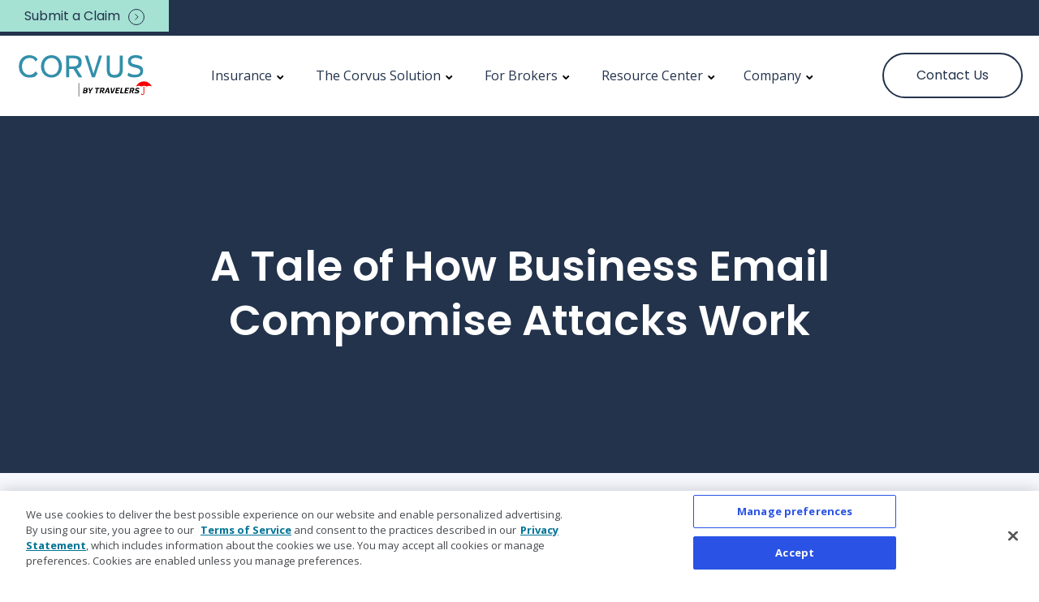

--- FILE ---
content_type: text/html; charset=UTF-8
request_url: https://www.corvusinsurance.com/blog/a-tale-of-how-business-email-compromise-attacks-work
body_size: 11886
content:
<!doctype html><html lang="en"><head>
    <meta charset="utf-8">
    <title>What Are Business Email Compromise Attacks (BEC)?</title>
    <link rel="shortcut icon" href="https://www.corvusinsurance.com/hubfs/Corvus-Insurance-by-Travelers-Favicon.png">
    <meta name="description" content="Through the (frightening) tale of Craig in finance and his company, we'll discover what to expect from a business email compromise attack.">
       
    
    
     
    

    
    
    
    
    
    
     
    
    
    
     
    
    
    
    
    
    
     

     

    
    
    
    <meta name="viewport" content="width=device-width, initial-scale=1">

    
    <meta property="og:description" content="Through the (frightening) tale of Craig in finance and his company, we'll discover what to expect from a business email compromise attack.">
    <meta property="og:title" content="What Are Business Email Compromise Attacks (BEC)?">
    <meta name="twitter:description" content="Through the (frightening) tale of Craig in finance and his company, we'll discover what to expect from a business email compromise attack.">
    <meta name="twitter:title" content="What Are Business Email Compromise Attacks (BEC)?">

    

    
  <script id="hs-search-input__valid-content-types" type="application/json">
    [
      
        "SITE_PAGE",
      
        "LANDING_PAGE",
      
        "BLOG_POST",
      
        "LISTING_PAGE",
      
        "KNOWLEDGE_ARTICLE",
      
        "HS_CASE_STUDY"
      
    ]
  </script>


    <style>
a.cta_button{-moz-box-sizing:content-box !important;-webkit-box-sizing:content-box !important;box-sizing:content-box !important;vertical-align:middle}.hs-breadcrumb-menu{list-style-type:none;margin:0px 0px 0px 0px;padding:0px 0px 0px 0px}.hs-breadcrumb-menu-item{float:left;padding:10px 0px 10px 10px}.hs-breadcrumb-menu-divider:before{content:'›';padding-left:10px}.hs-featured-image-link{border:0}.hs-featured-image{float:right;margin:0 0 20px 20px;max-width:50%}@media (max-width: 568px){.hs-featured-image{float:none;margin:0;width:100%;max-width:100%}}.hs-screen-reader-text{clip:rect(1px, 1px, 1px, 1px);height:1px;overflow:hidden;position:absolute !important;width:1px}
</style>

<link rel="stylesheet" href="https://fonts.googleapis.com/css2?family=Lato:wght@400;700&amp;family=Libre+Franklin:wght@400;600;700;800;900&amp;display=swap">
<link rel="stylesheet" href="https://www.corvusinsurance.com/hubfs/hub_generated/template_assets/1/97595092512/1765480482159/template_layout.min.css">
<link rel="stylesheet" href="https://www.corvusinsurance.com/hubfs/hub_generated/template_assets/1/97595061318/1765480486794/template_main.min.css">
<link rel="stylesheet" href="https://www.corvusinsurance.com/hubfs/hub_generated/template_assets/1/97595741831/1765480480456/template_bootstrap.min.css">
<link rel="stylesheet" href="https://f.hubspotusercontent30.net/hubfs/5377389/theme/vendor/bootstrap/css/bootstrap.css">
<link rel="stylesheet" href="https://unpkg.com/aos@next/dist/aos.css">
<link rel="stylesheet" href="//cdn.jsdelivr.net/npm/slick-carousel@1.8.1/slick/slick.css">
<link rel="stylesheet" href="//cdn.jsdelivr.net/npm/slick-carousel@1.8.1/slick/slick-theme.min.css">
<link rel="stylesheet" href="https://www.corvusinsurance.com/hubfs/hub_generated/template_assets/1/97514122165/1765480480315/template_theme-overrides.css">
<link rel="stylesheet" href="https://www.corvusinsurance.com/hubfs/hub_generated/module_assets/1/98948565902/1749070778325/module_topnavbanner.min.css">
<link rel="stylesheet" href="https://www.corvusinsurance.com/hubfs/hub_generated/module_assets/1/97595190595/1763657368957/module_menu-section.min.css">
<link rel="stylesheet" href="https://7052064.fs1.hubspotusercontent-na1.net/hubfs/7052064/hub_generated/module_assets/1/-2712622/1767723343102/module_search_input.min.css">
<link rel="stylesheet" href="https://www.corvusinsurance.com/hubfs/hub_generated/module_assets/1/97595060879/1742727190764/module_blog-post-banner.min.css">

<style>
  #hs_cos_wrapper_blog_post_banner .blog-post-header {
    padding-top: 220px;
    padding-bottom: 120px;
    padding-right: 20px;
    padding-left: 20px;
  }

  #hs_cos_wrapper_blog_post_banner .blog-post-header:before {    
    background: rgba(0, 0, 0, 0.0);
  }

  #hs_cos_wrapper_blog_post_banner .blog-post-header h1 {
    color: #ffffff;
  }    
  #hs_cos_wrapper_blog_post_banner .blog-post-header__back-button {
    color: #ffffff;
  }
  #hs_cos_wrapper_blog_post_banner .blog-post-header .button__icon svg {
    fill: #ffffff;
  }
</style>

<link rel="stylesheet" href="https://www.corvusinsurance.com/hubfs/hub_generated/module_assets/1/97595081498/1742727193746/module_blog-posts.min.css">
<!-- Editor Styles -->
<style id="hs_editor_style" type="text/css">
#hs_cos_wrapper_site_logo  { display: block !important; padding-left: 0px !important }
</style><style>
  @font-face {
    font-family: "Poppins";
    font-weight: 600;
    font-style: normal;
    font-display: swap;
    src: url("/_hcms/googlefonts/Poppins/600.woff2") format("woff2"), url("/_hcms/googlefonts/Poppins/600.woff") format("woff");
  }
  @font-face {
    font-family: "Poppins";
    font-weight: 400;
    font-style: normal;
    font-display: swap;
    src: url("/_hcms/googlefonts/Poppins/regular.woff2") format("woff2"), url("/_hcms/googlefonts/Poppins/regular.woff") format("woff");
  }
  @font-face {
    font-family: "Poppins";
    font-weight: 700;
    font-style: normal;
    font-display: swap;
    src: url("/_hcms/googlefonts/Poppins/700.woff2") format("woff2"), url("/_hcms/googlefonts/Poppins/700.woff") format("woff");
  }
  @font-face {
    font-family: "Open Sans";
    font-weight: 400;
    font-style: normal;
    font-display: swap;
    src: url("/_hcms/googlefonts/Open_Sans/regular.woff2") format("woff2"), url("/_hcms/googlefonts/Open_Sans/regular.woff") format("woff");
  }
  @font-face {
    font-family: "Open Sans";
    font-weight: 700;
    font-style: normal;
    font-display: swap;
    src: url("/_hcms/googlefonts/Open_Sans/700.woff2") format("woff2"), url("/_hcms/googlefonts/Open_Sans/700.woff") format("woff");
  }
</style>

    <script type="application/ld+json">
{
  "mainEntityOfPage" : {
    "@type" : "WebPage",
    "@id" : "https://www.corvusinsurance.com/blog/a-tale-of-how-business-email-compromise-attacks-work"
  },
  "author" : {
    "name" : "Corvus Team",
    "url" : "https://www.corvusinsurance.com/blog/author/corvus",
    "@type" : "Person"
  },
  "headline" : "What Are Business Email Compromise Attacks (BEC)?",
  "datePublished" : "2022-03-30T16:46:00.000Z",
  "dateModified" : "2025-06-17T17:18:37.468Z",
  "publisher" : {
    "name" : "Corvus Insurance Holdings Inc",
    "logo" : {
      "url" : "https://info.corvusinsurance.com/hubfs/Corvus%20by%20Travelers%20Logos/CORVUS-Travelers-SML-POS-RGB.svg",
      "@type" : "ImageObject"
    },
    "@type" : "Organization"
  },
  "@context" : "https://schema.org",
  "@type" : "BlogPosting",
  "image" : [ "https://info.corvusinsurance.com/hubfs/2024%20Resource%20Center%20Thumbnails/A_Tale_of_How_Business_Email_Compromise_Attacks_Work.svg" ]
}
</script>

<script src="https://code.jquery.com/jquery-1.12.4.min.js"></script>
<script src="https://f.hubspotusercontent30.net/hubfs/5377389/theme/vendor/bootstrap/js/bootstrap.min.js"></script>


    

<script type="text/javascript">
    (function(a,b,c,d){
    a='https://tags.tiqcdn.com/utag/travelers/corvus-insurance/prod/utag.js';
    b=document;c='script';d=b.createElement(c);d.src=a;d.type='text/java'+c;d.async=true;
    a=b.getElementsByTagName(c)[0];a.parentNode.insertBefore(d,a);
    })();
</script>
<link rel="amphtml" href="https://www.corvusinsurance.com/blog/a-tale-of-how-business-email-compromise-attacks-work?hs_amp=true">

<meta property="og:image" content="https://www.corvusinsurance.com/hubfs/2024%20Resource%20Center%20Thumbnails/A_Tale_of_How_Business_Email_Compromise_Attacks_Work.svg">
<meta property="og:image:width" content="1280">
<meta property="og:image:height" content="720">
<meta property="og:image:alt" content="[ARTICLE] A Tale of How Business Email Compromise Attacks Work">
<meta name="twitter:image" content="https://www.corvusinsurance.com/hubfs/2024%20Resource%20Center%20Thumbnails/A_Tale_of_How_Business_Email_Compromise_Attacks_Work.svg">
<meta name="twitter:image:alt" content="[ARTICLE] A Tale of How Business Email Compromise Attacks Work">

<meta property="og:url" content="https://www.corvusinsurance.com/blog/a-tale-of-how-business-email-compromise-attacks-work">
<meta name="twitter:card" content="summary_large_image">

<link rel="canonical" href="https://www.corvusinsurance.com/blog/a-tale-of-how-business-email-compromise-attacks-work">

<meta property="og:type" content="article">
<link rel="alternate" type="application/rss+xml" href="https://www.corvusinsurance.com/blog/rss.xml">
<meta name="twitter:domain" content="www.corvusinsurance.com">

<meta http-equiv="content-language" content="en">





<script type="application/ld+json">
{
  "@context": "https://schema.org",
  "@type": "FAQPage",
  "mainEntity": {
    "@type": "Question",
    "name": "What Is a Business Email Compromise Attack?",
    "acceptedAnswer": {
      "@type": "Answer",
      "text": "At its simplest, Business Email Compromise (BEC) is an attack that involves using the medium of email to trick an individual into giving up something of value. The key is individual: these are targeted, intentional attempts that leverage either social engineering tactics, like impersonating an executive, or stolen credentials — or both — to increase the chance of success."
    }
  }
}
</script>      
  <meta name="generator" content="HubSpot"></head>
  <body>
    <div class="body-wrapper   hs-content-id-67153995130 hs-blog-post hs-blog-id-7353975834">
      
        <div data-global-resource-path="Drive - Editable HTML/templates/partials/header.html"><div id="hs_cos_wrapper_module_167402756836820" class="hs_cos_wrapper hs_cos_wrapper_widget hs_cos_wrapper_type_module" style="" data-hs-cos-general-type="widget" data-hs-cos-type="module"><div class="topnavbannermain">
  <div class="topnavbanner">
    <div class="topnavbanner-con">
      <div class="submitclaim">
        <a href="https://www.corvusinsurance.com/submit-a-claim">Submit a Claim
          <svg xmlns="http://www.w3.org/2000/svg" width="20" height="20" viewbox="0 0 20 20" fill="none">
            <circle cx="10" cy="10" r="9.5" stroke="#23334C" />
            <path d="M8.5 13.3513L12 9.85132L8.5 6.35132" stroke="#23334C" />
          </svg>
        </a>
      </div>

    </div>
  </div>
</div></div>
<header class="header">
  <div class="header__container">

    <!-- LOGO -->
    <div class="header__logo">
      <div id="hs_cos_wrapper_site_logo" class="hs_cos_wrapper hs_cos_wrapper_widget hs_cos_wrapper_type_module widget-type-logo" style="" data-hs-cos-general-type="widget" data-hs-cos-type="module">
  






















  
  <span id="hs_cos_wrapper_site_logo_hs_logo_widget" class="hs_cos_wrapper hs_cos_wrapper_widget hs_cos_wrapper_type_logo" style="" data-hs-cos-general-type="widget" data-hs-cos-type="logo"><a href="https://www.corvusinsurance.com/" id="hs-link-site_logo_hs_logo_widget" style="border-width:0px;border:0px;"><img src="https://www.corvusinsurance.com/hubfs/Corvus%20by%20Travelers%20Logos/CORVUS-Travelers-SML-POS-RGB.svg" class="hs-image-widget " height="58" style="height: auto;width:170px;border-width:0px;border:0px;" width="170" alt="[LOGO] Corvus by Travelers" title="[LOGO] Corvus by Travelers" loading="lazy"></a></span>
</div>
    </div>    
    
    <!-- MENU -->
    <div class="header__navigation--toggle fas fa-bars">        
    </div>

    <div class="header__menu header__element">     
      <div class="header__navigation">
        <div id="hs_cos_wrapper_navigation-primary" class="hs_cos_wrapper hs_cos_wrapper_widget hs_cos_wrapper_type_module" style="" data-hs-cos-general-type="widget" data-hs-cos-type="module">









<nav aria-label="Main menu" class="navigation-primary">
  

  

  <ul class="submenu level-1" aria-hidden="false" style=" left: 0; right: 100px;">
    
      

<li class="has-submenu menu-item">
  <a class="menu-link" href="https://www.corvusinsurance.com/smart-cyber-and-cyber-excess">Insurance</a>

  
 
<input type="checkbox" id="insurance" class="submenu-toggle">
<label class="menu-arrow" for="insurance">
  <span class="menu-arrow-bg fas fa-plus"></span>
</label>
  

  

  <ul class="submenu level-2" aria-hidden="true" style=" left: 0; right: 100px;">
    
      

<li class="no-submenu menu-item">
  <a class="menu-link" href="https://www.corvusinsurance.com/smart-cyber-and-cyber-excess">Smart Cyber Insurance<sup>®</sup> </a>

  
</li>

    
      

<li class="no-submenu menu-item">
  <a class="menu-link" href="https://www.corvusinsurance.com/smart-tech-e-o-and-excess">Smart Tech E&amp;O<sup>®</sup></a>

  
</li>

    
      

<li class="no-submenu menu-item">
  <a class="menu-link" href="https://www.corvusinsurance.com/industry-endorsements">Industry Endorsements</a>

  
</li>

    
    
    
    <div class="menubottom">
      <a href="https://www.corvusinsurance.com/blog/q3-25-travelers-cyber-threat-report">
        <span style="font-weight: 400 !important;">Q3 '25 Travelers Cyber Threat Report: A Coordinated Campaign,&nbsp;Ransomware Rises Again</span>
        <img width="7" height="11" src="https://www.corvusinsurance.com/hs-fs/hubfs/raw_assets/public/Drive%20-%20Editable%20HTML/images/icons/Icon-right.png?width=7&amp;height=11&amp;name=Icon-right.png" alt="Icon Arrow Right" srcset="https://www.corvusinsurance.com/hs-fs/hubfs/raw_assets/public/Drive%20-%20Editable%20HTML/images/icons/Icon-right.png?width=4&amp;height=6&amp;name=Icon-right.png 4w, https://www.corvusinsurance.com/hs-fs/hubfs/raw_assets/public/Drive%20-%20Editable%20HTML/images/icons/Icon-right.png?width=7&amp;height=11&amp;name=Icon-right.png 7w, https://www.corvusinsurance.com/hs-fs/hubfs/raw_assets/public/Drive%20-%20Editable%20HTML/images/icons/Icon-right.png?width=11&amp;height=17&amp;name=Icon-right.png 11w, https://www.corvusinsurance.com/hs-fs/hubfs/raw_assets/public/Drive%20-%20Editable%20HTML/images/icons/Icon-right.png?width=14&amp;height=22&amp;name=Icon-right.png 14w, https://www.corvusinsurance.com/hs-fs/hubfs/raw_assets/public/Drive%20-%20Editable%20HTML/images/icons/Icon-right.png?width=18&amp;height=28&amp;name=Icon-right.png 18w, https://www.corvusinsurance.com/hs-fs/hubfs/raw_assets/public/Drive%20-%20Editable%20HTML/images/icons/Icon-right.png?width=21&amp;height=33&amp;name=Icon-right.png 21w" sizes="(max-width: 7px) 100vw, 7px">
      </a>
    </div>

    
  </ul>

  
</li>

    
      

<li class="has-submenu menu-item">
  <a class="menu-link" href="https://www.corvusinsurance.com/the-corvus-solution">The Corvus Solution</a>

  
 
<input type="checkbox" id="the-corvus-solution" class="submenu-toggle">
<label class="menu-arrow" for="the-corvus-solution">
  <span class="menu-arrow-bg fas fa-plus"></span>
</label>
  

  

  <ul class="submenu level-2" aria-hidden="true" style=" left: 0; right: 100px;">
    
      

<li class="no-submenu menu-item">
  <a class="menu-link" href="https://www.corvusinsurance.com/the-corvus-solution">Solution Overview</a>

  
</li>

    
      

<li class="no-submenu menu-item">
  <a class="menu-link" href="https://www.corvusinsurance.com/cyber-underwriting-at-corvus">Cyber Underwriting</a>

  
</li>

    
      

<li class="no-submenu menu-item">
  <a class="menu-link" href="https://www.corvusinsurance.com/cyber-risk-services">Cyber Risk Services</a>

  
</li>

    
      

<li class="no-submenu menu-item">
  <a class="menu-link" href="https://www.corvusinsurance.com/incident-response-and-claims-management">Incident Response &amp; Claims Management</a>

  
</li>

    
    
    
    <div class="menubottom">
      <a href="https://www.corvusinsurance.com/blog/q3-25-travelers-cyber-threat-report">
        <span style="font-weight: 400 !important;">Q3 '25 Travelers Cyber Threat Report: A Coordinated Campaign,&nbsp;Ransomware Rises Again</span>
        <img width="7" height="11" src="https://www.corvusinsurance.com/hs-fs/hubfs/raw_assets/public/Drive%20-%20Editable%20HTML/images/icons/Icon-right.png?width=7&amp;height=11&amp;name=Icon-right.png" alt="Icon Arrow Right" srcset="https://www.corvusinsurance.com/hs-fs/hubfs/raw_assets/public/Drive%20-%20Editable%20HTML/images/icons/Icon-right.png?width=4&amp;height=6&amp;name=Icon-right.png 4w, https://www.corvusinsurance.com/hs-fs/hubfs/raw_assets/public/Drive%20-%20Editable%20HTML/images/icons/Icon-right.png?width=7&amp;height=11&amp;name=Icon-right.png 7w, https://www.corvusinsurance.com/hs-fs/hubfs/raw_assets/public/Drive%20-%20Editable%20HTML/images/icons/Icon-right.png?width=11&amp;height=17&amp;name=Icon-right.png 11w, https://www.corvusinsurance.com/hs-fs/hubfs/raw_assets/public/Drive%20-%20Editable%20HTML/images/icons/Icon-right.png?width=14&amp;height=22&amp;name=Icon-right.png 14w, https://www.corvusinsurance.com/hs-fs/hubfs/raw_assets/public/Drive%20-%20Editable%20HTML/images/icons/Icon-right.png?width=18&amp;height=28&amp;name=Icon-right.png 18w, https://www.corvusinsurance.com/hs-fs/hubfs/raw_assets/public/Drive%20-%20Editable%20HTML/images/icons/Icon-right.png?width=21&amp;height=33&amp;name=Icon-right.png 21w" sizes="(max-width: 7px) 100vw, 7px">
      </a>
    </div>

    
  </ul>

  
</li>

    
      

<li class="has-submenu menu-item">
  <a class="menu-link" href="https://www.corvusinsurance.com/broker-hub">For Brokers</a>

  
 
<input type="checkbox" id="for-brokers" class="submenu-toggle">
<label class="menu-arrow" for="for-brokers">
  <span class="menu-arrow-bg fas fa-plus"></span>
</label>
  

  

  <ul class="submenu level-2" aria-hidden="true" style=" left: 0; right: 100px;">
    
      

<li class="no-submenu menu-item">
  <a class="menu-link" href="https://www.corvusinsurance.com/broker-hub">Broker Hub</a>

  
</li>

    
      

<li class="no-submenu menu-item">
  <a class="menu-link" href="https://www.corvusinsurance.com/broker-resources">Broker Resources</a>

  
</li>

    
      

<li class="no-submenu menu-item">
  <a class="menu-link" href="https://www.corvusinsurance.com/broker-thought-leadership">Broker Thought Leadership</a>

  
</li>

    
      

<li class="no-submenu menu-item">
  <a class="menu-link" href="https://www.corvusinsurance.com/distribution-partnerships">Distribution Partnerships</a>

  
</li>

    
    
    
    <div class="menubottom">
      <a href="https://www.corvusinsurance.com/blog/q3-25-travelers-cyber-threat-report">
        <span style="font-weight: 400 !important;">Q3 '25 Travelers Cyber Threat Report: A Coordinated Campaign,&nbsp;Ransomware Rises Again</span>
        <img width="7" height="11" src="https://www.corvusinsurance.com/hs-fs/hubfs/raw_assets/public/Drive%20-%20Editable%20HTML/images/icons/Icon-right.png?width=7&amp;height=11&amp;name=Icon-right.png" alt="Icon Arrow Right" srcset="https://www.corvusinsurance.com/hs-fs/hubfs/raw_assets/public/Drive%20-%20Editable%20HTML/images/icons/Icon-right.png?width=4&amp;height=6&amp;name=Icon-right.png 4w, https://www.corvusinsurance.com/hs-fs/hubfs/raw_assets/public/Drive%20-%20Editable%20HTML/images/icons/Icon-right.png?width=7&amp;height=11&amp;name=Icon-right.png 7w, https://www.corvusinsurance.com/hs-fs/hubfs/raw_assets/public/Drive%20-%20Editable%20HTML/images/icons/Icon-right.png?width=11&amp;height=17&amp;name=Icon-right.png 11w, https://www.corvusinsurance.com/hs-fs/hubfs/raw_assets/public/Drive%20-%20Editable%20HTML/images/icons/Icon-right.png?width=14&amp;height=22&amp;name=Icon-right.png 14w, https://www.corvusinsurance.com/hs-fs/hubfs/raw_assets/public/Drive%20-%20Editable%20HTML/images/icons/Icon-right.png?width=18&amp;height=28&amp;name=Icon-right.png 18w, https://www.corvusinsurance.com/hs-fs/hubfs/raw_assets/public/Drive%20-%20Editable%20HTML/images/icons/Icon-right.png?width=21&amp;height=33&amp;name=Icon-right.png 21w" sizes="(max-width: 7px) 100vw, 7px">
      </a>
    </div>

    
  </ul>

  
</li>

    
      

<li class="has-submenu menu-item">
  <a class="menu-link" href="https://www.corvusinsurance.com/resource-center">Resource Center</a>

  
 
<input type="checkbox" id="resource-center" class="submenu-toggle">
<label class="menu-arrow" for="resource-center">
  <span class="menu-arrow-bg fas fa-plus"></span>
</label>
  

  

  <ul class="submenu level-2" aria-hidden="true" style=" left: 0; right: 100px;">
    
      

<li class="no-submenu menu-item">
  <a class="menu-link" href="https://www.corvusinsurance.com/broker-resources">Broker Resources</a>

  
</li>

    
      

<li class="no-submenu menu-item">
  <a class="menu-link" href="https://www.corvusinsurance.com/policyholder-resources">Policyholder Resources</a>

  
</li>

    
      

<li class="no-submenu menu-item">
  <a class="menu-link" href="https://www.corvusinsurance.com/cybersecurity-and-risk-insights">Cybersecurity &amp; Risk Insights</a>

  
</li>

    
      

<li class="no-submenu menu-item">
  <a class="menu-link" href="https://www.corvusinsurance.com/threat-intel">Threat Intel</a>

  
</li>

    
    
    
    <div class="menubottom">
      <a href="https://www.corvusinsurance.com/blog/q3-25-travelers-cyber-threat-report">
        <span style="font-weight: 400 !important;">Q3 '25 Travelers Cyber Threat Report: A Coordinated Campaign,&nbsp;Ransomware Rises Again</span>
        <img width="7" height="11" src="https://www.corvusinsurance.com/hs-fs/hubfs/raw_assets/public/Drive%20-%20Editable%20HTML/images/icons/Icon-right.png?width=7&amp;height=11&amp;name=Icon-right.png" alt="Icon Arrow Right" srcset="https://www.corvusinsurance.com/hs-fs/hubfs/raw_assets/public/Drive%20-%20Editable%20HTML/images/icons/Icon-right.png?width=4&amp;height=6&amp;name=Icon-right.png 4w, https://www.corvusinsurance.com/hs-fs/hubfs/raw_assets/public/Drive%20-%20Editable%20HTML/images/icons/Icon-right.png?width=7&amp;height=11&amp;name=Icon-right.png 7w, https://www.corvusinsurance.com/hs-fs/hubfs/raw_assets/public/Drive%20-%20Editable%20HTML/images/icons/Icon-right.png?width=11&amp;height=17&amp;name=Icon-right.png 11w, https://www.corvusinsurance.com/hs-fs/hubfs/raw_assets/public/Drive%20-%20Editable%20HTML/images/icons/Icon-right.png?width=14&amp;height=22&amp;name=Icon-right.png 14w, https://www.corvusinsurance.com/hs-fs/hubfs/raw_assets/public/Drive%20-%20Editable%20HTML/images/icons/Icon-right.png?width=18&amp;height=28&amp;name=Icon-right.png 18w, https://www.corvusinsurance.com/hs-fs/hubfs/raw_assets/public/Drive%20-%20Editable%20HTML/images/icons/Icon-right.png?width=21&amp;height=33&amp;name=Icon-right.png 21w" sizes="(max-width: 7px) 100vw, 7px">
      </a>
    </div>

    
  </ul>

  
</li>

    
      

<li class="has-submenu menu-item">
  <a class="menu-link" href="https://www.corvusinsurance.com/about-corvus">Company</a>

  
 
<input type="checkbox" id="company" class="submenu-toggle">
<label class="menu-arrow" for="company">
  <span class="menu-arrow-bg fas fa-plus"></span>
</label>
  

  

  <ul class="submenu level-2" aria-hidden="true" style=" left: 0; right: 100px;">
    
      

<li class="no-submenu menu-item">
  <a class="menu-link" href="https://www.corvusinsurance.com/about-corvus">About Corvus</a>

  
</li>

    
      

<li class="no-submenu menu-item">
  <a class="menu-link" href="https://www.corvusinsurance.com/pressroom">Pressroom</a>

  
</li>

    
    
    
    <div class="menubottom">
      <a href="https://www.corvusinsurance.com/blog/q3-25-travelers-cyber-threat-report">
        <span style="font-weight: 400 !important;">Q3 '25 Travelers Cyber Threat Report: A Coordinated Campaign,&nbsp;Ransomware Rises Again</span>
        <img width="7" height="11" src="https://www.corvusinsurance.com/hs-fs/hubfs/raw_assets/public/Drive%20-%20Editable%20HTML/images/icons/Icon-right.png?width=7&amp;height=11&amp;name=Icon-right.png" alt="Icon Arrow Right" srcset="https://www.corvusinsurance.com/hs-fs/hubfs/raw_assets/public/Drive%20-%20Editable%20HTML/images/icons/Icon-right.png?width=4&amp;height=6&amp;name=Icon-right.png 4w, https://www.corvusinsurance.com/hs-fs/hubfs/raw_assets/public/Drive%20-%20Editable%20HTML/images/icons/Icon-right.png?width=7&amp;height=11&amp;name=Icon-right.png 7w, https://www.corvusinsurance.com/hs-fs/hubfs/raw_assets/public/Drive%20-%20Editable%20HTML/images/icons/Icon-right.png?width=11&amp;height=17&amp;name=Icon-right.png 11w, https://www.corvusinsurance.com/hs-fs/hubfs/raw_assets/public/Drive%20-%20Editable%20HTML/images/icons/Icon-right.png?width=14&amp;height=22&amp;name=Icon-right.png 14w, https://www.corvusinsurance.com/hs-fs/hubfs/raw_assets/public/Drive%20-%20Editable%20HTML/images/icons/Icon-right.png?width=18&amp;height=28&amp;name=Icon-right.png 18w, https://www.corvusinsurance.com/hs-fs/hubfs/raw_assets/public/Drive%20-%20Editable%20HTML/images/icons/Icon-right.png?width=21&amp;height=33&amp;name=Icon-right.png 21w" sizes="(max-width: 7px) 100vw, 7px">
      </a>
    </div>

    
  </ul>

  
</li>

    
    
  </ul>

</nav></div>
        <div class="header__mobile-cta">

        </div>   
      </div>      
    </div> 
    <!-- MENU -->

    <!-- LANGUAGE SWITCHER -->
    
    <!-- / LANGUAGE SWITCHER -->

    <!-- SITE SEARCH -->
    <div class="header__search--wrapper">
      <div class="header__search--toggle fas fa-search">      
      </div>
  
      <div class="header__search header__element">
        <div class="header__search--close">
          <i class="fa fa-times"></i>
        </div>        
        <div id="hs_cos_wrapper_site_search" class="hs_cos_wrapper hs_cos_wrapper_widget hs_cos_wrapper_type_module" style="" data-hs-cos-general-type="widget" data-hs-cos-type="module">




  








<div class="hs-search-field">

    <div class="hs-search-field__bar">
      <form data-hs-do-not-collect="true" action="/hs-search-results">
        
        <input type="text" class="hs-search-field__input" name="term" autocomplete="off" aria-label="Search" placeholder="Search">

        
          
            <input type="hidden" name="type" value="SITE_PAGE">
          
        
          
        
          
            <input type="hidden" name="type" value="BLOG_POST">
          
        
          
        
          
        
          
        

        
      </form>
    </div>
    <ul class="hs-search-field__suggestions"></ul>
</div></div>
      </div>  
    </div>     
    <!-- SITE SEARCH -->    

    <div class="header__cta--desktop">
      <div class="header__cta header__cta--secondary hidden">
        <div id="hs_cos_wrapper_Button_2" class="hs_cos_wrapper hs_cos_wrapper_widget hs_cos_wrapper_type_module" style="" data-hs-cos-general-type="widget" data-hs-cos-type="module">
  



  
    
  



<a class="hs-button" href="https://www.corvusinsurance.com/contact-us" id="hs-button_Button_2" rel="">
  Contact Us
</a>

</div>
      </div>
  
      <div class="header__cta header__cta--main">
       <div id="hs_cos_wrapper_Button_2" class="hs_cos_wrapper hs_cos_wrapper_widget hs_cos_wrapper_type_module" style="" data-hs-cos-general-type="widget" data-hs-cos-type="module">
  



  
    
  



<a class="hs-button" href="https://www.corvusinsurance.com/contact-us" id="hs-button_Button_2" rel="">
  Contact Us
</a>

</div>
      </div>
    </div>

<script>

$(function() {        
  $('.header__cta.header__cta--main a, .header__cta.header__cta--main button').addClass('button button--secondary');
  $('.header__cta.header__cta--secondary a, .header__cta.header__cta--secondary button').addClass('button button--hidden');
  $( ".header__cta--desktop" )
    .clone(true)
    .removeClass('header__cta--desktop')
    .addClass('header__cta--mobile')
    .appendTo( ".header__navigation .navigation-primary" );
  
  if($('.scroll-to-target').length){
		$(".scroll-to-target").on('click', function(e) {
			e.preventDefault();
			var target = $(this).attr('data-target');
		   // animate
		   $('html, body').animate({
			   scrollTop: $(target).offset().top
			 }, 1500);
	
		});
	}
});

</script>
        
  
  </div>
</header></div>
      

      


<div id="hs_cos_wrapper_blog_post_banner" class="hs_cos_wrapper hs_cos_wrapper_widget hs_cos_wrapper_type_module" style="" data-hs-cos-general-type="widget" data-hs-cos-type="module">

<div class="blog-post-header" style="background: rgba(35, 51, 76,1.0);;">
  <div class="content-wrapper content-wrapper--narrow">    
    <h1><span id="hs_cos_wrapper_name" class="hs_cos_wrapper hs_cos_wrapper_meta_field hs_cos_wrapper_type_text" style="" data-hs-cos-general-type="meta_field" data-hs-cos-type="text">A Tale of How Business Email Compromise Attacks Work</span></h1>
  </div>
</div>

</div>


<div class="blog-main-section">
  <div class="content-wrapper">
    <div class="row-fluid">
      <!-- Push column -->
      
  
      <!-- Post content -->
      <div class="blog-post column span8">           

        <div>
          <div id="hs_cos_wrapper_blog_post_meta" class="hs_cos_wrapper hs_cos_wrapper_widget hs_cos_wrapper_type_module" style="" data-hs-cos-general-type="widget" data-hs-cos-type="module"><div class="blog-post__meta">
  <div style="margin-bottom: 30px;">
    <a style="text-decoration: none" class="blog-post__author-name" author corvus>Corvus Team</a>
    • 
    <span>
      
      
        March 30, 2022
      
    </span>    
  </div>
</div></div>
        </div>                
        
        <div class="blog-post__body">
  
          <span id="hs_cos_wrapper_post_body" class="hs_cos_wrapper hs_cos_wrapper_meta_field hs_cos_wrapper_type_rich_text" style="" data-hs-cos-general-type="meta_field" data-hs-cos-type="rich_text"><p>It’s a gloomy night in the woods and we’ve gathered around the fire to share one of the scariest stories we know. What goes bump in the night? (And is it a threat actor?) A nightmare could be lurking in your office, behind computer screens, waiting for your return.&nbsp;</p>
<p>We’ll be following the tale of Craig from finance and his company. Through his experience with a business email compromise attack and the lessons learned, you might stop the same horrors from happening to your clients or your own business.</p>
<p>Forget Bloody Mary. Chant “B-E-C” three times in the mirror, and begin your journey.</p>
<!--more-->
<h2>What Is a Business Email Compromise Attack?</h2>
<p style="line-height: 0.1;">&nbsp;</p>
<p>Before we get rolling, a definition is in order. At its simplest, Business Email Compromise (BEC) is an attack that involves using the medium of email to trick an individual into giving up something of value. The key is <em>individual</em>: these are targeted, intentional attempts that leverage either social engineering tactics, like impersonating an executive, or stolen credentials — or both — to increase the chance of success.</p>
<p>(Side note: the better-known term <em>phishing</em> has overlap with BEC. Phishing attempts are often deployed with the intention of gaining information or access that will ultimately enable a BEC attack. In some cases BEC is carried out entirely through phishing, particularly the targeted form known as “spear phishing.” But it <em>is</em> possible for an attacker to execute BEC attacks with stolen credentials alone, and likewise it’s possible to use phishing to launch other forms of attack, such as ransomware. So the terms aren’t fully synonymous.)</p>
<p>For threat actors, a business email account — either legitimate or <em>seemingly</em> legitimate — acts as a golden ticket to sway a victim to believe they’re working with someone they trust. Typically, their main goal is financial gain through the transfers of funds to an attacker-controlled bank account. Large organizations like <span>Toyota, Google, and even the government of Puerto Rico</span> have fallen prey. The FBI’s Internet Crime Support Center reports that in 2020 losses from BEC were over $1.8 billion.</p>
<p>How does it happen, why do we keep falling for it, and what are the measures to prevent it? For answers, read our cautionary tale below.&nbsp;</p>
<h2>Set the Scene; Sound the Alarms&nbsp;</h2>
<p><em>The fire is crackling, and we’re holding a flashlight underneath our chins to set the mood.</em></p>
<h3>BEC Victim</h3>
<p>Our victim is Craig: he loves his dog, tolerates his roommate, and generally likes working as an associate in the finance department at an engineering consulting firm. He’s been there since he graduated college two years ago, so he’s comfortable with the routine of things. He knows their clients — who pays on time, and who doesn’t — and the best way to reach them (and actually get a prompt response).&nbsp;</p>
<p>So, when a regular client, Hornbill Technology, doesn’t pay their invoice for the second month in a row, Craig doesn’t fret. This is normal. They’ve been late before, but they always catch up. He knows better than to bother them, since they are a long-term client and he wants to keep a good relationship.</p>
<p>But then a third month without a payment — that’s concerning. So, he calls them and expects Amy, who handles their administrative side of things, to tell him she’ll sort it out.</p>
<p>His stomach drops, (as does the customer’s trust in Craig’s company) when she explains that she’s completed the last <em>three</em> invoices following instructions Craig had sent to route the payments to the engineering firm’s new bank account. Craig, who momentarily forgets how to breathe, admits to her that they have not switched banks, and he hadn’t knowingly sent any new payment instructions.&nbsp;</p>
<h4>🔎 Cybersecurity Clue:</h4>
<p><em>If there was a policy in place between Craig’s company and Amy’s — that dictated that any changes in payment information required a phone call to confirm this information — we may have avoided the transfer of funds in the first place. Out of Band Authentication (OOBA) can save you!</em></p>
<h3>The Breakdown&nbsp;</h3>
<p>Craig is panicked: it’s Friday, and his weekend is ruined. He can’t stop revisiting what happened three months ago, which he thought nothing of at the time, when he received an email from his coworker requesting that he look over a document.&nbsp;</p>
<p>Readers, the email was not real. It <em>looked real, </em>but it was simply modeled after his business’s email domain. One letter in the middle of a word was out of place — something you’d never see unless you looked closely. On top of that, Craig had replied from his phone’s email application, which hid the sender’s email address altogether and simply displayed his coworker's full name. He had to enter his username and password to view the document, but once inside, there was nothing there. He assumed his coworker was just an airhead, when in actuality he just got his company email hacked.</p>
<h4>🔎 Cybersecurity Clue:</h4>
<p><em>If you receive an email that requests you click a link to enter your credentials, remain hyper aware of the sender’s information. A lone added hyphen in the business email domain could be the telltale sign that it’s a BEC threat or another example of email crimes.</em></p>
<p>Now, the threat actor had his username and password, giving him free rein to log in to Craig’s email and survey exactly what he does all day. They saw what invoices he sent to clients, how he spoke, even how he signed off his emails. (Cheers!)</p>
<p>Hornbill Technology was one of their highest-billed clients, so “Craig” — threat actor Craig — reached out to Amy to inform her that their bank had changed. Insert threat actor’s preferred bank account information here. From there, the threat actor set up email forwarding so the rest of their correspondence never hit Craig’s inbox and deleted his initial conversation with Amy. Talk about a catastrophic cyber attack!</p>
<h3>The Business Email Compromise Investigation and Response</h3>
<p>Fortunately, Craig lived to tell the tale (even if he lost a lot of sleep through the ordeal). What were the next steps?</p>
<h4><strong>Forensic experts </strong>worked with the engineering firm to determine how the threat actor got inside their systems</h4>
<ul>
<li aria-level="1">
<h5 style="font-size: 16px;">The threat actor may have targeted Craig based off of his LinkedIn account, determining that he was probably a key employee for handling finances.</h5>
</li>
<li aria-level="1">
<h5 style="font-size: 16px;">Beyond that, a forensic team can also identify the depth of the attack. Was the threat actor moving laterally through your system once they had acquired Craig’s credentials?</h5>
</li>
</ul>
<h4>Both parties work with <strong>their bank</strong>:&nbsp;</h4>
<ul>
<li aria-level="2">
<h5 style="font-size: 16px;">The engineering firm should look for any other suspicious activity.</h5>
</li>
<li aria-level="2">
<h5 style="font-size: 16px;">Hornbill Technology should contact their bank to see if they can recover any lost funds.</h5>
</li>
</ul>
<h4>Craig needs to <strong>reset his password </strong>on the hacked account</h4>
<ul>
<li aria-level="1">
<h5 style="font-size: 16px;">This applies to all other accounts where he uses the same password.</h5>
</li>
</ul>
<h4>The engineering firm implements <strong>multi-factor authentication</strong> across the organization to enhance their cyber risk prevention efforts</h4>
<ul>
<li aria-level="1">
<h5 style="font-size: 16px;"><a href="https://help.corvusinsurance.com/multi-factor-authentication">Learn more about MFA</a> and how it helps add a much-needed layer BEC protection to both small businesses and large enterprises.</h5>
</li>
</ul>
<h4>They also <strong>block</strong> all emails associated with the hacker</h4>
<ul>
<li aria-level="1">
<h5 style="font-size: 16px;">This is a standard practice in any business email compromise response strategy</h5>
</li>
</ul>
<h4>Finally, Craig’s company implemented business email compromise training across the organization</h4>
<ul>
<li aria-level="1">
<h5 style="font-size: 16px;">After the attack, the IT and security teams wanted employees to familiarize themselves with different BEC attack examples that may lead to future data breaches</h5>
</li>
</ul></span>        
  
        </div>
  
             
  
      </div>
  
      <!-- Side bar -->
      
      <div class="blog-side-bar column span4"> 
        
        <div class="blog-side-bar__recent-posts">  
          <h3>Recommended Blogs</h3>        
          
  
  <div class="related-blog-item">
    <a class="related-blog-title" href="https://www.corvusinsurance.com/blog/q3-2023-cyber-vulnerability-report"><span>Q3 2023 Cyber Vulnerability Report and Impact</span></a>
  </div>


  
  <div class="related-blog-item">
    <a class="related-blog-title" href="https://www.corvusinsurance.com/blog/q4-2023-cyber-vulnerability-report"><span>Q4 2023 Cyber Vulnerability Report and Impact</span></a>
  </div>


  
  <div class="related-blog-item">
    <a class="related-blog-title" href="https://www.corvusinsurance.com/blog/q1-2023-cyber-vulnerability-report"><span>Q1 2023 Cyber Vulnerability Report and Impact</span></a>
  </div>


  
  <div class="related-blog-item">
    <a class="related-blog-title" href="https://www.corvusinsurance.com/blog/fortinet-fortigate-vulnerability-february-2024"><span>Fortinet Fortigate Vulnerability Alert | February 2024</span></a>
  </div>


  
  <div class="related-blog-item">
    <a class="related-blog-title" href="https://www.corvusinsurance.com/blog/global-it-outages-caused-by-crowdstrike-software-update"><span>Global IT Meltdown: CrowdStrike Software Update Causes Broad Outages</span></a>
  </div>



        </div>        
      
      </div>
      
  
    </div>
  </div>
</div>

<!-- Bottom recent posts -->
<div class="blog-recent-posts">
  <div class="content-wrapper">
    <h3>Recent Articles</h3>
   <div id="hs_cos_wrapper_module_16763886146071" class="hs_cos_wrapper hs_cos_wrapper_widget hs_cos_wrapper_type_module" style="" data-hs-cos-general-type="widget" data-hs-cos-type="module">

<div class="content-wrapper">
  <div class="blog-index">
    
    
      <div class="blog-index__post blog-index__post--small card drop-shadow transition-3d-hover">
        <a class="blog-index__post-image blog-index__post-image--small lazy" data-bg="https://4476289.fs1.hubspotusercontent-na1.net/hubfs/4476289/Website%20and%20Email%20Imagery/2025%20Imagery/25Q2-ctr-thumbnail-blog.webp" href="https://www.corvusinsurance.com/blog/q3-25-travelers-cyber-threat-report"></a>
        <div class="blog-index__post-content  blog-index__post-content--small">
          <h4><a href="https://www.corvusinsurance.com/blog/q3-25-travelers-cyber-threat-report">Q3 '25 Travelers Cyber Threat Report: Ransomware Rises Again</a></h4>
          <br>
          Ransomware resurges in Q3 2025 with coordinated VPN attacks and rising AI threats. Learn more in our latest Cyber Threat Report.
        </div>
      </div> 
    
      <div class="blog-index__post blog-index__post--small card drop-shadow transition-3d-hover">
        <a class="blog-index__post-image blog-index__post-image--small lazy" data-bg="https://info.corvusinsurance.com/hubfs/25q3_blog_ctr_bec-1.webp" href="https://www.corvusinsurance.com/blog/how-business-email-compromise-drives-claims"></a>
        <div class="blog-index__post-content  blog-index__post-content--small">
          <h4><a href="https://www.corvusinsurance.com/blog/how-business-email-compromise-drives-claims">Understanding Business Email Compromise and How It Drives Claims</a></h4>
          <br>
          Business Email Compromise drives billions in losses each year. Learn how BEC works, its impact on claims, and key defenses like out-of-band authentication.
        </div>
      </div> 
    
      <div class="blog-index__post blog-index__post--small card drop-shadow transition-3d-hover">
        <a class="blog-index__post-image blog-index__post-image--small lazy" data-bg="https://4476289.fs1.hubspotusercontent-na1.net/hubfs/4476289/Website%20and%20Email%20Imagery/2025%20Imagery/25q3_blog_clickfix_filefix.webp" href="https://www.corvusinsurance.com/blog/clickfix-and-filefix"></a>
        <div class="blog-index__post-content  blog-index__post-content--small">
          <h4><a href="https://www.corvusinsurance.com/blog/clickfix-and-filefix">ClickFix and FileFix: How Hackers Get Victims to Infect Their Own Computers</a></h4>
          <br>
          ClickFix and FileFix attacks trick users into self-infecting devices. Learn how they work, why they spread, and how to help defend against them.
        </div>
      </div> 
    
  </div>
</div></div>
    </div>
  </div>
  <br>
  <br>

<script type="text/javascript">
    (function(a,b,c,d){
    a='https://tags.tiqcdn.com/utag/travelers/corvus-insurance/prod/utag.js';
    b=document;c='script';d=b.createElement(c);d.src=a;d.type='text/java'+c;d.async=true;
    a=b.getElementsByTagName(c)[0];a.parentNode.insertBefore(d,a);
    })();
</script>


      <div data-global-resource-path="Drive - Editable HTML/templates/partials/footer.html"><footer class="footer custom">
  <div class="footer__container">
    <!-- 4 col -->
    <div class="footer__columns">
      <!-- solutions -->
      <div class="footer__column_half" style="">
        <span id="hs_cos_wrapper_footer_column_1" class="hs_cos_wrapper hs_cos_wrapper_widget hs_cos_wrapper_type_rich_text" style="" data-hs-cos-general-type="widget" data-hs-cos-type="rich_text"><p><a href="https://www.corvusinsurance.com" rel="noopener"><img src="https://www.corvusinsurance.com/hubfs/Corvus%20by%20Travelers%20Logos/CORVUS-Travelers-SML-REV-RGB.svg" width="170" height="59" loading="lazy" alt="[LOGO] Corvus Insurance by Travelers" style="height: auto; max-width: 100%; width: 170px;"></a></p>
<p style="font-size: 14px; color: white; margin-top: 30px;">Travelers Excess and Surplus Lines Company and its property casualty affiliates. One Tower Square, Hartford, CT 06183.</p>
<p style="font-size: 14px; color: white; margin-top: 30px;">Corvus Insurance<sup>®</sup> is a wholly owned subsidiary of The Travelers Companies, Inc.</p>
<p style="font-size: 14px; color: white; margin-top: 30px;">©2025 Corvus Insurance Holdings, LLC., Corvus Insurance Agency, LLC CA Lic No. 0M20816, Corvus Agency Limited.</p>
<p style="font-size: 14px; color: white; margin-top: 30px;">Nothing on this website constitutes an indictment, offer, or contract of insurance. Material on this website is intended for licensed insurance agent or producer use. This is not intended for business owner or insured use. Please disregard this communication if you are not a licensed agent or producer.</p>
<p style="font-size: 14px; color: white; margin-top: 30px;">©2025 The Travelers Indemnity Company. All rights reserved. Travelers and the Travelers Umbrella logo are registered trademarks of The Travelers Indemnity Company in the U.S. and other countries.&nbsp;</p>
<p style="font-size: 14px; color: white; margin-top: 30px;"><span style="font-family: 'Trebuchet MS', Geneva, Tahoma, sans-serif; font-weight: bold;">Corvus by Travelers Boston Office:</span><br>100 Summer St.<br>Boston, MA 02110<br><br><span style="font-family: 'Trebuchet MS', Geneva, Tahoma, sans-serif; font-weight: bold;">Telephone Number:</span><br><span style="color: #ffffff;"><a href="tel:(857)%20259-3995" rel="noopener" style="color: #ffffff;">(857) 259-3995</a></span></p></span>  
<!--         <span id="hs_cos_wrapper_footer_copyright" class="hs_cos_wrapper hs_cos_wrapper_widget hs_cos_wrapper_type_rich_text" style="" data-hs-cos-general-type="widget" data-hs-cos-type="rich_text" ><span style="color: #ffffff;">©2<span style="font-size: 10px;">023 Corvus Insurance Holdings Inc., Corvus Insurance Agency, LLC CA Lic No. 0M20816, Corvus Agency Limited, Corvus Underwriting GmbH. Nothing on this website constitutes an indictment, offer, or contract of insurance. Material on this website is intended for licensed insurance agent or producer use. This is not intended for business owner or insured use. Please disregard this communication if you are not a licensed agent or producer.</span></span></span> -->
      </div>      
      
      <div class="footer__column" style="">
        <span id="hs_cos_wrapper_column_2" class="hs_cos_wrapper hs_cos_wrapper_widget hs_cos_wrapper_type_rich_text" style="" data-hs-cos-general-type="widget" data-hs-cos-type="rich_text"><p style="font-size: 20px; margin-bottom: 35px;"><span style="color: #ffffff;"><a href="https://www.corvusinsurance.com/smart-cyber-and-cyber-excess" rel="noopener" style="color: #ffffff;"><span style="font-family: 'Trebuchet MS', Geneva, Tahoma, sans-serif;"><strong>Insurance</strong></span></a></span></p>
<p><span style="color: #ffffff;"><a href="https://www.corvusinsurance.com/smart-cyber-and-cyber-excess" rel="noopener" style="color: #ffffff;"><span style="font-size: 16px;">Smart Cyber Insurance<sup>®</sup></span></a></span></p>
<p><span style="color: #ffffff;"><a href="https://www.corvusinsurance.com/smart-tech-e-o" rel="noopener" style="color: #ffffff;"><span style="font-size: 16px;">Smart Tech E&amp;O<sup>®</sup></span></a></span></p>
<p><span style="color: #ffffff;"><span style="font-size: 16px;"><a href="https://www.corvusinsurance.com/risk-prevention-services" rel="noopener" style="color: #ffffff;">Cyber Risk Services</a></span></span></p>
<p><span style="color: #ffffff;"><span style="font-size: 16px;"><a href="https://www.corvusinsurance.com/cyber-underwriting-at-corvus" rel="noopener" style="color: #ffffff;">Cyber Underwriting</a></span></span></p>
<p><span style="color: #ffffff;"><a href="https://www.corvusinsurance.com/claims-at-corvus" rel="noopener" style="color: #ffffff;"><span style="font-size: 16px;">Claims Management</span></a></span><span style="color: #ffffff;"><span style="font-size: 16px;"></span></span></p>
<p><span style="color: #ffffff;"><a href="https://www.corvusinsurance.com/distribution-partnerships" rel="noopener" style="color: #ffffff;"><span style="font-size: 16px;">Distribution Partnerships</span></a></span></p></span>  
      </div>
      
      <!-- company -->
      <div class="footer__column footer__menu">
         <span id="hs_cos_wrapper_column_3" class="hs_cos_wrapper hs_cos_wrapper_widget hs_cos_wrapper_type_rich_text" style="" data-hs-cos-general-type="widget" data-hs-cos-type="rich_text"><p style="font-size: 20px; margin-bottom: 35px;"><span style="color: #ffffff; font-family: 'Trebuchet MS', Geneva, Tahoma, sans-serif;"><a href="https://www.corvusinsurance.com/about-corvus" rel="noopener" style="color: #ffffff;"><strong>Company</strong></a></span></p>
<p><span style="color: #ffffff;"><a href="https://www.corvusinsurance.com/about-corvus" rel="noopener" style="color: #ffffff;"><span style="font-size: 16px;">About Corvus</span></a></span></p>
<p><span style="color: #ffffff;"><a href="https://www.corvusinsurance.com/news" rel="noopener" style="color: #ffffff;"><span style="font-size: 16px;">Pressroom</span></a></span></p>
<p><span style="color: #ffffff;"><a href="https://www.corvusinsurance.com/corvus-team" rel="noopener" style="color: #ffffff;">Team Updates</a></span></p>
<p><span style="color: #ffffff; font-size: 16px;"><a href="https://www.travelers.com/about-travelers/legal" rel="noopener" style="color: #ffffff; font-size: 16px;" target="_blank">Terms of Service</a></span></p>
<p><span style="color: #ffffff;"><a href="https://www.travelers.com/about-travelers/privacy-statements" rel="noopener" style="color: #ffffff;" target="_blank">Privacy and Security Statements</a></span></p>
<p><span style="color: #ffffff;"><a class="tds-global-footer__link-item ot-sdk-show-settings" title="Cookie settings" data-ta-event="footer_nav_link_click" data-ta-event-detail="footer" data-ta-event-label="Cookie Settings" data-ta-asset-name="Footer Navigation Links" data-ta-asset-cms-name="Footer" data-ta-element-style="link" data-ta-element-classes="tds-global-footer__link-item ot-sdk-show-settings" aria-label="Cookie Settings link" style="color: #ffffff;">Cookie Settings</a></span></p>
<p><span style="color: #ffffff;"><a href="https://www.travelers.com/about-travelers/accessibility" rel="noopener" style="color: #ffffff;" target="_blank">Accessibility</a></span></p>
<p style="line-height: 0.5;">&nbsp;</p>
<p style="line-height: 0.5;">&nbsp;</p>
<p><!--HubSpot Call-to-Action Code --><span class="hs-cta-wrapper" id="hs-cta-wrapper-f802c414-bfa4-41df-81b0-494326fc8f4f"><span class="hs-cta-node hs-cta-f802c414-bfa4-41df-81b0-494326fc8f4f" id="hs-cta-f802c414-bfa4-41df-81b0-494326fc8f4f"><!--[if lte IE 8]><div id="hs-cta-ie-element"></div><![endif]--><a href="https://cta-redirect.hubspot.com/cta/redirect/4476289/f802c414-bfa4-41df-81b0-494326fc8f4f"><img class="hs-cta-img" id="hs-cta-img-f802c414-bfa4-41df-81b0-494326fc8f4f" style="border-width:0px;" src="https://no-cache.hubspot.com/cta/default/4476289/f802c414-bfa4-41df-81b0-494326fc8f4f.png" alt="Contact Us"></a></span><script charset="utf-8" src="/hs/cta/cta/current.js"></script><script type="text/javascript"> hbspt.cta._relativeUrls=true;hbspt.cta.load(4476289, 'f802c414-bfa4-41df-81b0-494326fc8f4f', {"useNewLoader":"true","region":"na1"}); </script></span><!-- end HubSpot Call-to-Action Code --></p></span>  
      </div>
      
      <!-- resources -->
      <div class="footer__column footer__menu">
          <span id="hs_cos_wrapper_column_4" class="hs_cos_wrapper hs_cos_wrapper_widget hs_cos_wrapper_type_rich_text" style="" data-hs-cos-general-type="widget" data-hs-cos-type="rich_text"><p style="font-size: 20px; margin-bottom: 35px;"><span style="color: #ffffff; font-family: 'Trebuchet MS', Geneva, Tahoma, sans-serif;"><a href="https://www.corvusinsurance.com/resource-center" rel="noopener" style="color: #ffffff;"><strong>Resources</strong></a></span></p>
<p><span style="color: #ffffff;"><a href="https://www.corvusinsurance.com/broker-hub" rel="noopener" style="color: #ffffff;"><span style="font-size: 16px;">Broker Hub</span></a></span></p>
<p><span style="color: #ffffff;"><a href="https://www.corvusinsurance.com/resource-center" rel="noopener" style="color: #ffffff;"><span style="font-size: 16px;">Resource Center</span></a></span></p>
<p><span style="color: #ffffff;"><span style="font-size: 16px;"><span style="color: #ffffff; font-size: 16px;"><a href="https://www.corvusinsurance.com/broker-resources" rel="noopener" style="color: #ffffff; font-size: 16px;">Broker Resources</a></span></span></span></p>
<p><span style="color: #ffffff; font-size: 16px;"><a href="https://www.corvusinsurance.com/policyholder-resources" rel="noopener" style="color: #ffffff; font-size: 16px;">Policyholder Resources</a></span></p>
<p><span style="color: #ffffff; font-size: 16px;"><a href="https://www.corvusinsurance.com/cybersecurity-and-risk-insights" rel="noopener" style="color: #ffffff; font-size: 16px;">Cybersecurity &amp; Risk Insights</a></span></p>
<p><span style="color: #ffffff; font-size: 16px;"><a href="https://www.corvusinsurance.com/threat-intel" rel="noopener" style="color: #ffffff; font-size: 16px;">Threat Intel</a></span></p>
<p style="line-height: 0.8;">&nbsp;</p>
<p style="line-height: 0.8;">&nbsp;</p>
<p style="line-height: 0.9;">&nbsp;</p>
<p><!--HubSpot Call-to-Action Code --><span class="hs-cta-wrapper" id="hs-cta-wrapper-d401e32f-e05d-443e-9c18-f07d6b006c35"><span class="hs-cta-node hs-cta-d401e32f-e05d-443e-9c18-f07d6b006c35" id="hs-cta-d401e32f-e05d-443e-9c18-f07d6b006c35"><!--[if lte IE 8]><div id="hs-cta-ie-element"></div><![endif]--><a href="https://cta-redirect.hubspot.com/cta/redirect/4476289/d401e32f-e05d-443e-9c18-f07d6b006c35" target="_blank" rel="noopener"><img class="hs-cta-img" id="hs-cta-img-d401e32f-e05d-443e-9c18-f07d6b006c35" style="border-width:0px;" src="https://no-cache.hubspot.com/cta/default/4476289/d401e32f-e05d-443e-9c18-f07d6b006c35.png" alt="Broker Sign In"></a></span><script charset="utf-8" src="/hs/cta/cta/current.js"></script><script type="text/javascript"> hbspt.cta._relativeUrls=true;hbspt.cta.load(4476289, 'd401e32f-e05d-443e-9c18-f07d6b006c35', {"useNewLoader":"true","region":"na1"}); </script></span><!-- end HubSpot Call-to-Action Code --></p></span>  
      </div>
       
    </div> 
  </div>
</footer>
<div class="scroll-to-top scroll-to-target" data-target="html" style="display: block;"><span class="fas fa-arrow-up"></span></div></div>
    </div>    
    
<!-- HubSpot performance collection script -->
<script defer src="/hs/hsstatic/content-cwv-embed/static-1.1293/embed.js"></script>
<script src="https://www.corvusinsurance.com/hubfs/hub_generated/template_assets/1/97596281985/1765480485726/template_bootstrap.min.js"></script>
<script src="https://cdnjs.cloudflare.com/ajax/libs/twitter-bootstrap/4.0.0-alpha/js/umd/util.js"></script>
<script src="https://kit.fontawesome.com/c54554821c.js"></script>
<script src="https://unpkg.com/aos@next/dist/aos.js"></script>
<script src="//cdn.jsdelivr.net/npm/slick-carousel@1.8.1/slick/slick.min.js"></script>
<script src="https://cdn.jsdelivr.net/npm/vanilla-lazyload@17.1.2/dist/lazyload.min.js"></script>
<script src="https://www.corvusinsurance.com/hubfs/hub_generated/template_assets/1/97596015738/1765480479669/template_main.min.js"></script>

      <script>        
        AOS.init({        
          // Settings that can be overridden on per-element basis, by `data-aos-*` attributes:
          offset: 120, // offset (in px) from the original trigger point
          delay: 0, // values from 0 to 3000, with step 50ms
          duration: 800, // values from 0 to 3000, with step 50ms
          easing: 'ease', // default easing for AOS animations
          once: false, // whether animation should happen only once - while scrolling down
          mirror: false, // whether elements should animate out while scrolling past them
          anchorPlacement: 'top-bottom', // defines which position of the element regarding to window should trigger the animation        
        });     

        $(document).on('ready', function() {                  
          $('.image-animate').attr('data-aos', 'fade-up');
        });      
        $(window).on('load', function() {          
          AOS.refreshHard();
        });         
        var lazyLoadInstance = new LazyLoad({
          // Your custom settings go here
        });  
      </script>
    
<script>
var hsVars = hsVars || {}; hsVars['language'] = 'en';
</script>

<script src="/hs/hsstatic/cos-i18n/static-1.53/bundles/project.js"></script>
<script src="https://www.corvusinsurance.com/hubfs/hub_generated/module_assets/1/97595190595/1763657368957/module_menu-section.min.js"></script>
<script src="https://7052064.fs1.hubspotusercontent-na1.net/hubfs/7052064/hub_generated/module_assets/1/-2712622/1767723343102/module_search_input.min.js"></script>


<!-- Start of HubSpot Analytics Code -->
<script type="text/javascript">
var _hsq = _hsq || [];
_hsq.push(["setContentType", "blog-post"]);
_hsq.push(["setCanonicalUrl", "https:\/\/www.corvusinsurance.com\/blog\/a-tale-of-how-business-email-compromise-attacks-work"]);
_hsq.push(["setPageId", "67153995130"]);
_hsq.push(["setContentMetadata", {
    "contentPageId": 67153995130,
    "legacyPageId": "67153995130",
    "contentFolderId": null,
    "contentGroupId": 7353975834,
    "abTestId": null,
    "languageVariantId": 67153995130,
    "languageCode": "en",
    
    
}]);
</script>

<script type="text/javascript" id="hs-script-loader" async defer src="/hs/scriptloader/4476289.js?businessUnitId=0"></script>
<!-- End of HubSpot Analytics Code -->


<script type="text/javascript">
var hsVars = {
    render_id: "f0a41503-fe43-4ed3-8b69-47e5cd00337d",
    ticks: 1767765617298,
    page_id: 67153995130,
    
    content_group_id: 7353975834,
    portal_id: 4476289,
    app_hs_base_url: "https://app.hubspot.com",
    cp_hs_base_url: "https://cp.hubspot.com",
    language: "en",
    analytics_page_type: "blog-post",
    scp_content_type: "",
    
    analytics_page_id: "67153995130",
    category_id: 3,
    folder_id: 0,
    is_hubspot_user: false
}
</script>


<script defer src="/hs/hsstatic/HubspotToolsMenu/static-1.432/js/index.js"></script>






        
    
  
</body></html>

--- FILE ---
content_type: text/css
request_url: https://www.corvusinsurance.com/hubfs/hub_generated/module_assets/1/98948565902/1749070778325/module_topnavbanner.min.css
body_size: -69
content:
.hs-content-id-0{background:#23334c;color:#fff;display:inline-block;width:100%}.error-page h1{color:#fff!important}.topnavbannermain{background:#23334c;width:100%;z-index:99999999}.topnavbanner{display:flex;justify-content:end;margin:0 auto;max-height:52px;max-width:1517px}.topnavbanner .topnavbanner-con{background:#a6e2d4;float:right;padding:8px 60px 8px 30px;position:relative}.topnavbanner .topnavbanner-con:hover{background-color:#e3f5f1}.topnavbanner .topnavbanner-con .submitclaim{float:left;position:relative;z-index:2}.topnavbanner .topnavbanner-con .seperater{color:#23334c;float:left;font-size:16px;font-weight:700;margin:0 10px}.topnavbanner .topnavbanner-con .ctatopbanner{float:left}.topnavbanner .topnavbanner-con .submitclaim a{color:#23334c;font-family:Poppins;font-size:16px;font-weight:300;text-decoration:none}.topnavbanner .topnavbanner-con .submitclaim a:hover{text-decoration:underline}.topnavbanner .topnavbanner-con .submitclaim a svg{position:absolute;right:-30px;top:3px}.topnavbanner .topnavbanner-con .ctatopbanner a{color:#23334c;font-size:16px;font-weight:700;text-decoration:none}@media(max-width:380px){.topnavbanner{padding:3px 0 44px}}@media(max-width:340px){.topnavbanner .topnavbanner-con .ctatopbanner a,.topnavbanner .topnavbanner-con .submitclaim a{font-size:14px}.topnavbanner{padding:3px 0 44px}.topnavbanner .topnavbanner-con .seperater{margin:0 3px}}

--- FILE ---
content_type: text/css
request_url: https://www.corvusinsurance.com/hubfs/hub_generated/module_assets/1/97595190595/1763657368957/module_menu-section.min.css
body_size: 756
content:
.navigation-primary{display:inline-block}.navigation-primary a{color:#494a52;font-size:16px;font-weight:300}.header{background:#fff}.navigation-primary .menu-link{line-height:1;padding-bottom:80px;padding-top:15px}.navigation-primary .menu-link:hover{text-decoration:underline}.navigation-primary>.submenu{background:none!important}.navigation-primary>.submenu>.has-submenu>.menu-link:after{background:url(https://info.corvusinsurance.com/hubfs/Icon-black.png);background-repeat:no-repeat;background-size:100%;content:"";height:5px;position:absolute;right:-15px;top:12px;width:9px;z-index:9999999}.navigation-primary a.active-item{font-weight:400;position:relative}.navigation-primary .submenu.level-1>li>a.active-item:after{background-color:#494a52;bottom:-3px;content:"";height:2px;left:0;position:absolute;width:100%}.navigation-primary .submenu{list-style:none;margin:0;padding:0}.navigation-primary .submenu a,.navigation-primary .submenu p{text-decoration:none}.submenu-toggle,.triangle{display:none}.submenu.level-1{display:inline-block;width:100%}.submenu.level-1>li{display:inline-block;margin-right:50px;position:relative}.submenu.level-1>li:last-child{float:right;margin-right:0}.submenu.level-1>.has-submenu>.menu-arrow{border:none;height:0;margin-left:1px;position:absolute;right:5px;top:30px;width:0}.menubottom{background:#2a53e5;border-radius:0 0 6px 6px;float:left;margin-top:15px;padding:10px 20px 10px 30px;width:100%}.menubottom a:hover{text-decoration:underline}.menubottom a{color:#f9fafc!important;font-size:16px}.menubottom a img{float:right;margin-top:9px;max-width:100%}@media (max-width:1150px){.submenu.level-1>.has-submenu>.menu-arrow{display:block}}.submenu.level-2{font-weight:300;left:-9999px;opacity:0;position:absolute;top:36px;visibility:hidden;width:220px;z-index:2}.triangle-container.level-2{display:block;height:25px;left:105px;overflow:hidden;position:absolute;top:-25px;width:60px}.triangle.level-2{background-color:#fff;border:1.79px solid #494a52;-webkit-box-shadow:0 2px 9px 0 rgba(0,0,0,.2);box-shadow:0 2px 9px 0 rgba(0,0,0,.2);display:block;height:30px;margin-left:20px;margin-top:12px;-webkit-transform:rotate(45deg);-ms-transform:rotate(45deg);transform:rotate(45deg);width:30px}.triangle-container.level-2.hover .triangle,.triangle.level-2{-webkit-transition:background-color .3s;-o-transition:background-color .3s;transition:background-color .3s}.triangle-container.level-2.hover .triangle{background-color:#d0d2d4}.submenu.level-2>li{padding:0}.submenu.level-2 .menu-item .menu-link{color:#6a7585;display:block;font-weight:300;padding:15px 0 15px 20px;-webkit-transition:background-color .3s;-o-transition:background-color .3s;transition:background-color .3s}.menubottom{display:none}.submenu.level-1>li:nth-child(4) .submenu.level-2 .menubottom{display:block}.submenu.level-1>li:nth-child(4):hover .submenu.level-2{padding:15px 0 0!important}.submenu.level-2 .menu-item .menu-link:focus,.submenu.level-2 .menu-item .menu-link:hover{color:#2a53e5;cursor:pointer;text-decoration:underline;-webkit-transition:background-color .3s;-o-transition:background-color .3s;transition:background-color .3s}.submenu.level-3 .menu-item .menu-link{padding-left:60px}.submenu.level-2 li.menu-item{border-bottom:0!important;float:left}.submenu.level-1>li:nth-child(2) .submenu.level-2 .menu-item:nth-child(2n),.submenu.level-1>li:nth-child(2) .submenu.level-2 .menu-item:nth-child(odd),.submenu.level-1>li:nth-child(3) .submenu.level-2 .menu-item:nth-child(2n),.submenu.level-1>li:nth-child(3) .submenu.level-2 .menu-item:nth-child(odd),.submenu.level-2 li.menu-item:nth-child(2n),.submenu.level-2 li.menu-item:nth-child(odd){width:100%}.submenu.level-1>li.has-submenu:hover .submenu.level-2{background:#f9fafc;border-radius:0 0 6px 6px;border-top:2px solid #2a53e5;left:-95px;opacity:1;padding:15px 0;top:60px;transition:visibility 0s,opacity .3s;-webkit-transition:visibility 0s,opacity .3s;-o-transition:visibility 0s,opacity .3s;visibility:visible;width:350px}.submenu.level-1>li.has-submenu.focus:last-child .submenu.level-2,.submenu.level-1>li.has-submenu:hover:last-child .submenu.level-2{left:auto;right:0}.hs-inline-edit .submenu.level-1>li.has-submenu:hover .submenu.level-2,.hs-inline-edit>li.has-submenu.focus .submenu.level-2{visibility:hidden}@media (max-width:1150px){.navigation-primary a{font-size:16px}.navigation-primary{display:block}.navigation-primary .submenu.level-1>li>a.active-item:after{content:none;display:none}.submenu>li>a{display:block;width:100%}.submenu>.has-submenu{position:relative}.submenu>.has-submenu>a{width:70%}.submenu{display:none}.submenu.level-1{width:100%}.submenu.level-1>li{display:block;padding:0;width:100%}.submenu.level-1>li>a{font-weight:300;padding:15px 20px}.submenu .menu-arrow,.submenu.level-1>.has-submenu>.menu-arrow,.submenu>.has-submenu>.menu-arrow{background-position:center right 30px;background-repeat:no-repeat;background-size:20px;border:none;cursor:pointer;height:55px;padding:15px 0;position:absolute;right:0;top:0;width:30%}.submenu .menu-arrow-bg,.submenu.level-1>.has-submenu>.menu-arrow-bg,.submenu>.has-submenu>.menu-arrow-bg{display:block;height:20px;margin-left:auto;margin-right:20px;-webkit-transition:-webkit-transform .4s;transition:-webkit-transform .4s;-o-transition:transform .4s;transition:transform .4s;transition:transform .4s,-webkit-transform .4s;width:20px}.triangle-container.level-2{display:none}input[type=checkbox]:checked~.submenu{display:inline-block;padding-bottom:20px}input[type=checkbox]:checked~.menu-arrow .menu-arrow-bg{-webkit-transform:rotate(45deg);-ms-transform:rotate(45deg);transform:rotate(45deg);-webkit-transition:-webkit-transform .4s;transition:-webkit-transform .4s;-o-transition:transform .4s;transition:transform .4s;transition:transform .4s,-webkit-transform .4s}.submenu.level-2{border:none;box-shadow:none;opacity:1;position:static;-webkit-transform:unset;-ms-transform:unset;transform:unset;visibility:visible;width:100%}.submenu.level-2 .menu-item{padding:0}.submenu.level-2 .menu-item .menu-link{padding:15px 60px 0 20px}.submenu.level-2 .menu-item .menu-link:hover{background-color:inherit}.submenu.level-3{margin:0;width:100%}.submenu.level-3,.submenu.level-3>li{background-color:inherit;padding:0}.submenu.level-3 .menu-item .menu-link{padding:15px 90px}.submenu.level-2 li.menu-item:nth-child(2n),.submenu.level-2 li.menu-item:nth-child(odd){margin-bottom:10px;width:100%}.submenu.level-1>li:nth-child(2) .submenu.level-2 .menu-item:nth-child(2n),.submenu.level-1>li:nth-child(2) .submenu.level-2 .menu-item:nth-child(odd),.submenu.level-1>li:nth-child(3) .submenu.level-2 .menu-item:nth-child(2n),.submenu.level-1>li:nth-child(3) .submenu.level-2 .menu-item:nth-child(odd){width:100%}.submenu.level-1>li.has-submenu:hover .submenu.level-2:before{background-image:none;background-repeat:no-repeat;content:unset;height:8px;left:130px;position:absolute;text-decoration:underline;top:-9px;width:10px}.submenu.level-1>li:nth-child(3) .submenu.level-2 .menu-item:first-child .menu-link:before{margin-left:-40px}.submenu.level-1>li:nth-child(3) .submenu.level-2 .menu-item:nth-child(3) .menu-link:before,.submenu.level-1>li:nth-child(4) .submenu.level-2 .menu-item:first-child .menu-link:before{margin-left:-44px}.submenu.level-1>li:nth-child(4) .submenu.level-2 .menu-item:nth-child(3) .menu-link:before{margin-left:-48px}.submenu.level-1>li:nth-child(2) .submenu.level-2 .menu-item:nth-child(4) .menu-link:before{margin-left:-40px}.submenu.level-1>li:nth-child(2) .submenu.level-2 .menu-item:nth-child(3) .menu-link:before{margin-left:-36px}.header__cta--mobile,.header__navigation.open,.submenu.level-1{background-color:#23334c}.menubottom{margin-top:10px}.menubottom a{font-size:14px;font-weight:300!important}}

--- FILE ---
content_type: text/css
request_url: https://www.corvusinsurance.com/hubfs/hub_generated/module_assets/1/97595060879/1742727190764/module_blog-post-banner.min.css
body_size: -717
content:
.blog-post-header{background-position:50%;background-size:cover;position:relative;text-align:center}.blog-post-header:before{bottom:0;content:"";left:0;position:absolute;right:0;top:0}.blog-post-header h1{color:#fff;position:relative;z-index:2}

--- FILE ---
content_type: image/svg+xml
request_url: https://www.corvusinsurance.com/hubfs/Corvus%20by%20Travelers%20Logos/CORVUS-Travelers-SML-POS-RGB.svg
body_size: 650
content:
<?xml version="1.0" encoding="UTF-8"?>
<svg id="Layer_1" data-name="Layer 1" xmlns="http://www.w3.org/2000/svg" version="1.1" viewBox="0 0 93.6 32.4">
  <defs>
    <style>
      .cls-1 {
        fill: #f50002;
        fill-rule: evenodd;
      }

      .cls-1, .cls-2, .cls-3 {
        stroke-width: 0px;
      }

      .cls-2 {
        fill: #000;
      }

      .cls-3 {
        fill: #338faa;
      }
    </style>
  </defs>
  <g>
    <path class="cls-3" d="M16.8,9.8c0-4.5,3-7.6,7.1-7.6s7.1,3,7.1,7.6-3.1,7.5-7.1,7.5-7.1-3-7.1-7.5ZM28.9,9.8c0-3.5-2.2-5.7-5-5.7s-5,2.2-5,5.7,2.2,5.7,5,5.7,5-2.2,5-5.7Z"/>
    <path class="cls-3" d="M44.7,17.1h-2.4l-3.5-5.6h-2.9v5.6h-2V2.5h5.1c3.6,0,5.4,1.4,5.4,4.3s-1.2,3.9-3.4,4.4l3.8,5.9ZM35.9,4.3v5.5h2.4c2.7,0,3.9-1,3.9-2.9s-1.1-2.6-3.5-2.6h-2.8Z"/>
    <path class="cls-3" d="M56.2,2.5h2l-4.8,14.6h-2.1l-4.8-14.6h2.1l3.8,12.1,3.8-12.1Z"/>
    <path class="cls-3" d="M72.3,11.8c0,3.7-1.6,5.6-5.6,5.6s-5.3-1.9-5.3-5.6V2.5h2v9.3c0,2.4.8,3.7,3.3,3.7s3.5-1.4,3.5-3.7V2.5h2.1v9.3Z"/>
    <path class="cls-3" d="M75.4,15.8l.7-1.8c1,.7,2.6,1.4,4.5,1.4s3.5-.8,3.5-2.4-1.6-2-3.3-2.4c-2.5-.6-5-1.1-5-4.2s2.2-4.2,5.2-4.2,3.7.7,4.7,1.4l-.8,1.7c-.8-.7-2.2-1.3-3.9-1.3s-3.2.7-3.2,2.2,1.5,2,3.5,2.4c2.6.5,4.8,1.2,4.8,4.1s-2,4.5-5.7,4.5-4-.7-5.2-1.5Z"/>
    <path class="cls-3" d="M13.1,13.1c-.9,1.5-2.4,2.4-4.2,2.4-2.8,0-5-2.2-5-5.7s2.2-5.7,5-5.7,3.3.9,4.2,2.4l1.5-1.5c-1.3-1.8-3.3-2.8-5.7-2.8-4.1,0-7.1,3-7.1,7.6s3,7.5,7.1,7.5,4.4-1,5.7-2.7l-1.5-1.5Z"/>
  </g>
  <g>
    <path class="cls-2" d="M47.6,26c.5,0,.8.3.7.8-.1.8-.7,1.1-1.7,1.1h-1.4l.7-3.7h1.4c.9,0,1.4.4,1.2,1,0,.5-.4.7-.8.9ZM46.8,26.3h-.6l-.2,1h.6c.5,0,.7-.2.8-.5s-.2-.5-.6-.5ZM46.5,24.8l-.2.9h.5c.4,0,.7-.1.8-.5,0-.4-.1-.5-.6-.5h-.5Z"/>
    <path class="cls-2" d="M52.2,24.2l-1.6,2.3-.3,1.5h-.8l.3-1.4-.8-2.3h.8l.5,1.6,1-1.6h.8Z"/>
    <path class="cls-2" d="M56.3,24.9h-1l-.5,3.1h-.8l.5-3.1h-1v-.7h2.9v.7Z"/>
    <path class="cls-2" d="M58.8,26.5l.7,1.4h-.9l-.6-1.3h-.5l-.2,1.3h-.8l.7-3.7h1.5c.9,0,1.4.4,1.2,1.1-.1.6-.5,1-1,1.2ZM58.3,24.9h-.5l-.2,1.1h.5c.5,0,.8-.2.9-.6,0-.4-.1-.5-.6-.5Z"/>
    <path class="cls-2" d="M62.4,27.9v-.9h-1.4l-.4.9h-.8l1.9-3.7h1l.6,3.7h-.8ZM61.3,26.5h1l-.2-1.6h0l-.7,1.6Z"/>
    <path class="cls-2" d="M66.4,24.2h.8l-1.8,3.7h-.9l-.5-3.7h.8l.3,2.8,1.3-2.8Z"/>
    <path class="cls-2" d="M70.2,24.9h-1.7v.8c-.1,0,1.2,0,1.2,0v.6h-1.5l-.2.9h1.7v.7h-2.6l.7-3.7h2.5v.7Z"/>
    <path class="cls-2" d="M71.3,27.3h1.5v.7h-2.4l.7-3.7h.8l-.5,3.1Z"/>
    <path class="cls-2" d="M76.4,24.9h-1.7v.8c-.1,0,1.2,0,1.2,0v.6h-1.5l-.2.9h1.7v.7h-2.6l.7-3.7h2.5v.7Z"/>
    <path class="cls-2" d="M79,26.5l.7,1.4h-.9l-.6-1.3h-.5l-.2,1.3h-.8l.7-3.7h1.5c.9,0,1.4.4,1.2,1.1-.1.6-.5,1-1,1.2ZM78.5,24.9h-.5l-.2,1.1h.5c.5,0,.8-.2.9-.6,0-.4-.1-.5-.6-.5Z"/>
    <path class="cls-2" d="M80.1,27.6l.4-.7c.3.2.7.4,1.2.4s.7-.1.8-.4c0-.3-.3-.4-.6-.4-.6-.1-1.3-.4-1.2-1.1.2-.8.8-1.2,1.7-1.2s1,.2,1.2.4l-.4.6c-.2-.2-.5-.3-.9-.3s-.7.1-.7.4c0,.3.2.4.7.4.7.1,1.2.4,1.1,1.1-.1.8-.7,1.2-1.8,1.2s-1.1-.2-1.4-.4Z"/>
  </g>
  <g>
    <path class="cls-1" d="M81.3,23.3s0,0,0,0c0,0,0,0,0,0s0,0,0,0h0c.9-2,2.9-3.4,5.3-3.4s4.4,1.4,5.3,3.4h0s0,0,0,0c0,0,0,0,0,0s0,0,0,0h0c-.4-.2-1-.4-1.6-.4s-1.4.2-1.8.5h0s0,0,0,0,0,0,0,0h0c-.4-.3-1.1-.5-1.8-.5s-1.4.2-1.8.5h0s0,0,0,0,0,0,0,0h0c-.4-.3-1.1-.5-1.8-.5s-1.2.1-1.6.4h0Z"/>
    <path class="cls-1" d="M86.8,23.4h0s0,0,0,0h0c0,0-.2,0-.3,0s-.2,0-.2,0h0s0,0,0,0h0s0,4.7,0,4.7c0,.3-.2.5-.5.5s-.4-.1-.5-.3h0c0-.1-.1-.2-.3-.2s-.3.1-.3.3,0,0,0,0h0c.1.4.5.7,1,.7s1.1-.5,1.1-1.1v-4.7Z"/>
  </g>
  <rect class="cls-2" x="42.3" y="21" width=".3" height="9.1"/>
</svg>

--- FILE ---
content_type: application/javascript
request_url: https://www.corvusinsurance.com/hubfs/hub_generated/module_assets/1/97595190595/1763657368957/module_menu-section.min.js
body_size: -103
content:
var module_97595190595=function(){var menuLinks=document.querySelectorAll(".submenu > li .menu-link"),firstSubmenuItems=document.querySelectorAll(".submenu.level-2 > *:nth-child(2)");menuLinks.forEach(function(link){if(link.addEventListener("focus",function(){link.parentElement.classList.add("focus")}),link.nextElementSibling){var subLinks=document.querySelectorAll(".level-2 li > .menu-link");subLinks[subLinks.length-1].addEventListener("blur",function(){link.parentElement.classList.remove("focus")})}}),firstSubmenuItems.forEach(function(item){window.hsInEditor||item&&(item.addEventListener("mouseover",function(){item.previousElementSibling.classList.add("hover")}),item.addEventListener("mouseout",function(){item.previousElementSibling.classList.remove("hover")}))})}();
//# sourceURL=https://4476289.fs1.hubspotusercontent-na1.net/hubfs/4476289/hub_generated/module_assets/1/97595190595/1763657368957/module_menu-section.js

--- FILE ---
content_type: application/javascript
request_url: https://www.corvusinsurance.com/hubfs/hub_generated/template_assets/1/97596015738/1765480479669/template_main.min.js
body_size: 674
content:
!function(){var scrollDirection,headerHeight,scrollPosition=$(window).scrollTop(),$topnavbar=$(".topnavbannermain"),$header=$(".header"),transparentHeader=1==$header.hasClass("header--transparent"),$nav=$(".header__navigation"),$langSwitcher=$(".header__language-switcher"),$search=$(".header__search"),$searchInput=$(".hs-search-field__input"),$searchResults=$("#search-results"),$navToggle=$(".header__navigation--toggle"),$langToggle=$(".header__language-switcher--toggle"),$searchToggle=$(".header__search--toggle"),$searchClose=$(".header__search--close"),$body=$("body"),isHeaderFixed=($(".body-container-wrapper"),"fixed"==$header.data("position"));function showFocusOutline(){document.body.classList.add("enable-focus-styles"),document.body.classList.remove("disable-focus-styles")}function hideFocusOutline(){document.body.classList.add("disable-focus-styles"),document.body.classList.remove("enable-focus-styles")}function closeAll(){$(".header__navigation, .header__language-switcher, .header__search").removeClass("open"),$body.removeClass("no-scroll")}function toggleNav(){$nav.hasClass("open")?closeAll():(closeAll(),$body.addClass("no-scroll"),$nav.toggleClass("open").css({height:"calc(100vh - "+headerHeight+"px)"}))}function toggleLang(){$langSwitcher.hasClass("open")?closeAll():(closeAll(),$langSwitcher.toggleClass("open"))}function toggleSearch(){$search.hasClass("open")?closeAll():(closeAll(),$search.toggleClass("open"))}$(function(){document.body.addEventListener("keydown",showFocusOutline),document.body.addEventListener("mousemove",hideFocusOutline),document.body.addEventListener("mousedown",hideFocusOutline),document.body.addEventListener("mouseup",hideFocusOutline),$navToggle.on("click",toggleNav),$searchToggle.on("click",toggleSearch),$searchClose.on("click",toggleSearch),$langToggle.on("click",toggleLang),$(".menu-link").on("click",function(event){$(this).attr("href").match(/[-a-zA-Z0-9@:%._\+~#=]{2,256}\.[a-z]{2,4}\b([-a-zA-Z0-9@:%_\+.~#?&//=]*)/g)||event.preventDefault()}),$(".image-gallery").slick({dots:!1,infinite:!0,speed:300,centerMode:!0,variableWidth:!0,variableHeight:!0})}),$(window).on("load",function(){$(".header__cta").removeClass("hidden"),headerHeight=$header.outerHeight(!0),$nav.css({top:headerHeight+"px"}),$searchInput.css({height:headerHeight+"px"}),$langSwitcher.css({top:headerHeight+"px"}),$searchResults.css({marginTop:headerHeight+100+"px"}),$header.css({position:"absolute",top:"44px"}),"reveal"!=$header.attr("data-scrollup-reveal")||$header.hasClass("header--fixed")||$(window).scroll(function(){var scroll=$(window).scrollTop();0==scroll&&(transparentHeader&&$header.addClass("header--transparent"),$header.css({position:"absolute",top:"44px"}),$topnavbar.css({position:"absolute",top:"0px"})),scroll>scrollPosition&&scroll>headerHeight&&("down"==scrollDirection&&void 0!==scrollDirection||(scrollDirection="down",$header.animate({top:"44px"},300,function(){$(this).css({position:"absolute"}),transparentHeader&&$header.addClass("header--transparent")}),$topnavbar.css({position:"absolute",top:"0px"}).animate({top:"0px"},300))),scroll<scrollPosition&&("up"==scrollDirection&&void 0!==scrollDirection||(scrollDirection="up",$header.removeClass("header--transparent").css({position:"fixed",top:"44px"}).animate({top:"44px"},300),$topnavbar.css({position:"fixed",top:"0px"}).animate({top:"0px"},300))),scrollPosition=scroll}),$(".button, a.menu-link, .footer__menu a").on("click",function(event){if(""!==this.hash){event.preventDefault();var hash=this.hash,sectionNum=hash.replace("#section-",""),el=$(".dnd-section").eq(parseInt(sectionNum)-1),scrollToPos=isHeaderFixed?$(el).offset().top-headerHeight:$(el).offset().top;$("html, body").animate({scrollTop:scrollToPos},800,function(){window.location.hash=hash})}})})}(),document.addEventListener("DOMContentLoaded",()=>{document.querySelectorAll("img").forEach(img=>{const altText=img.getAttribute("alt");altText&&(altText.includes("icon")||altText.includes("ICON"))&&(img.style.transform="scale(1.0)",img.style.transition="transform 0.1s")})});
//# sourceURL=https://4476289.fs1.hubspotusercontent-na1.net/hubfs/4476289/hub_generated/template_assets/1/97596015738/1765480479669/template_main.js